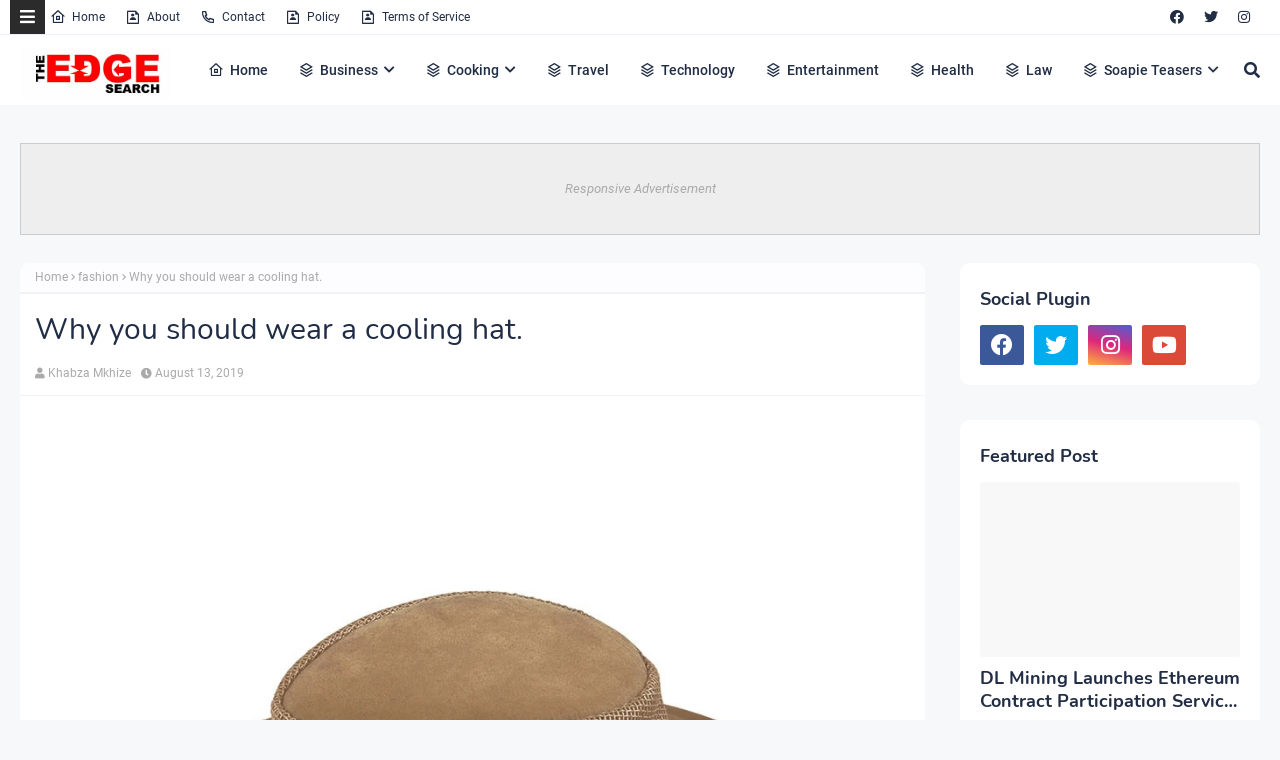

--- FILE ---
content_type: text/html; charset=utf-8
request_url: https://www.google.com/recaptcha/api2/aframe
body_size: 269
content:
<!DOCTYPE HTML><html><head><meta http-equiv="content-type" content="text/html; charset=UTF-8"></head><body><script nonce="05Hh78X-P7HHXlzFvrcXnA">/** Anti-fraud and anti-abuse applications only. See google.com/recaptcha */ try{var clients={'sodar':'https://pagead2.googlesyndication.com/pagead/sodar?'};window.addEventListener("message",function(a){try{if(a.source===window.parent){var b=JSON.parse(a.data);var c=clients[b['id']];if(c){var d=document.createElement('img');d.src=c+b['params']+'&rc='+(localStorage.getItem("rc::a")?sessionStorage.getItem("rc::b"):"");window.document.body.appendChild(d);sessionStorage.setItem("rc::e",parseInt(sessionStorage.getItem("rc::e")||0)+1);localStorage.setItem("rc::h",'1768459118869');}}}catch(b){}});window.parent.postMessage("_grecaptcha_ready", "*");}catch(b){}</script></body></html>

--- FILE ---
content_type: text/javascript; charset=UTF-8
request_url: https://www.theedgesearch.com/feeds/posts/default/-/fashion?alt=json-in-script&max-results=3&callback=jQuery224019374663735210662_1768459116720&_=1768459116721
body_size: 11849
content:
// API callback
jQuery224019374663735210662_1768459116720({"version":"1.0","encoding":"UTF-8","feed":{"xmlns":"http://www.w3.org/2005/Atom","xmlns$openSearch":"http://a9.com/-/spec/opensearchrss/1.0/","xmlns$blogger":"http://schemas.google.com/blogger/2008","xmlns$georss":"http://www.georss.org/georss","xmlns$gd":"http://schemas.google.com/g/2005","xmlns$thr":"http://purl.org/syndication/thread/1.0","id":{"$t":"tag:blogger.com,1999:blog-8482292261449926958"},"updated":{"$t":"2026-01-15T05:08:51.520+02:00"},"category":[{"term":"Business"},{"term":"Technology"},{"term":"Health"},{"term":"Finance"},{"term":"Property"},{"term":"Travel"},{"term":"Law"},{"term":"Relationships"},{"term":"Education"},{"term":"Lifestyle"},{"term":"Services"},{"term":"Black Friday"},{"term":"fashion"},{"term":"Automotive"},{"term":"Career"},{"term":"Health \u0026 Beauty"},{"term":"Marketing"},{"term":"Health and Fitness"},{"term":"Home Decor"},{"term":"Food"},{"term":"Life hack"},{"term":"SEO"},{"term":"Health \u0026 Personal Care"},{"term":"House Improvements"},{"term":"Industrial"},{"term":"Social Media"},{"term":"Sport"},{"term":"Insurance"},{"term":"How to"},{"term":"Pets and Animals"},{"term":"cryptocurrency"},{"term":"Real Estate"},{"term":"Software"},{"term":"Bitcoin"},{"term":"blogging"},{"term":"Entertainment"},{"term":"Events"},{"term":"Gift"},{"term":"Air Conditioners"},{"term":"Cleaning"},{"term":"Dentist"},{"term":"Shopping"},{"term":"Apps"},{"term":"Edge TV"},{"term":"Home Products"},{"term":"Security"},{"term":"Jewellery"},{"term":"Online Business"},{"term":"Soapie Teasers"},{"term":"kids"},{"term":"Fitness"},{"term":"Web Development"},{"term":"Gaming"},{"term":"Construction"},{"term":"Cars"},{"term":"Money"},{"term":"Women Fashion"},{"term":"Music"},{"term":"Web Design"},{"term":"Family"},{"term":"Home improvement"},{"term":"Home"},{"term":"Natural environment"},{"term":"Energy"},{"term":"Wedding"},{"term":"Women"},{"term":"Sports \u0026 Outdoors"},{"term":"Valentine Day specials"},{"term":"Beauty"},{"term":"Games"},{"term":"Video"},{"term":"Furniture"},{"term":"Edge Finance"},{"term":"Beverages"},{"term":"Products"},{"term":"Skincare"},{"term":"Men Fashion"},{"term":"Roofing"},{"term":"Art"},{"term":"Cyber Monday"},{"term":"Bedding"},{"term":"Office"},{"term":"Relationship"},{"term":"Tools \u0026 Hardware"},{"term":"Paris massacre"},{"term":"Racism"},{"term":"Cooking"},{"term":"Mzansi Magic"},{"term":"Global"},{"term":"Information Technology"},{"term":"Kitchen \u0026 Housewares"},{"term":"Programming"},{"term":"Reviews"},{"term":"Mobile Phones"},{"term":"ECommerce"},{"term":"Car"},{"term":"Garden"},{"term":"Coffee"},{"term":"Instagram"},{"term":"Small business"},{"term":"Visa Information"},{"term":"Advertisement"},{"term":"Investment"},{"term":"Landscape"},{"term":"Interior Design"},{"term":"Electronic shops"},{"term":"Hosting Review"},{"term":"Kitchen remodeling"},{"term":"Plants"},{"term":"Sunday TV"},{"term":"Tech"},{"term":"Telecommunication"},{"term":"How To Write"},{"term":"Logistics"},{"term":"leap day"},{"term":"BREAKING NEWS"},{"term":"Home Renovations"},{"term":"Movies and Films"},{"term":"South Africa"},{"term":"WhatsApp"},{"term":"Woman"},{"term":"Zee World"},{"term":"iPhone"},{"term":"15 Pictures why"},{"term":"Banking"},{"term":"Christmas"},{"term":"Furniture Shops"},{"term":"Health and wellness"},{"term":"Rapulana Seiphemo"},{"term":"Shoprite"},{"term":"USA"},{"term":"YouTube"},{"term":"oral health"},{"term":"Fishing"},{"term":"Pest Control"},{"term":"yoga pants"},{"term":"10 tech skills for big salary"},{"term":"Clothing \u0026 Accessories"},{"term":"Health Care"},{"term":"Movies \/ Films"},{"term":"Outdoor"},{"term":"Infographic"},{"term":"Pick n Pay"},{"term":"Plumbing"},{"term":"Rental"},{"term":"Sales"},{"term":"Science"},{"term":"App Review"},{"term":"Checkers"},{"term":"Decorations"},{"term":"Edge Fixit"},{"term":"Health and safety"},{"term":"India"},{"term":"Painting"},{"term":"Sports"},{"term":"eExtra"},{"term":"parental guidance"},{"term":"Apple"},{"term":"Books and writing"},{"term":"Edge"},{"term":"Facebook"},{"term":"Liquor stores"},{"term":"Microsoft"},{"term":"Star Life"},{"term":"Telecoms"},{"term":"Valentines Day"},{"term":"Zimbabwe"},{"term":"etv"},{"term":"kitchen gadgets"},{"term":"Android"},{"term":"Best Plumbers"},{"term":"Books"},{"term":"College students"},{"term":"DIY"},{"term":"Databases"},{"term":"December Specials"},{"term":"Farmer"},{"term":"Loan"},{"term":"Makro"},{"term":"Mother's Day"},{"term":"News"},{"term":"Pool Cleaning Tools"},{"term":"Signs of Apartheid in SA"},{"term":"UK"},{"term":"WhatsApp Dr"},{"term":"WordPress"},{"term":"Ad Network"},{"term":"Animation"},{"term":"CBD"},{"term":"DStv"},{"term":"Edge How to Apply"},{"term":"Entrepreneurship"},{"term":"Machine Automation"},{"term":"Mall of Africa"},{"term":"Marriage"},{"term":"Mobile"},{"term":"Office equipment"},{"term":"SASSA"},{"term":"Shoes"},{"term":"Artificial Intelligence"},{"term":"Big Red Friday"},{"term":"FNB"},{"term":"Fashion Design"},{"term":"Food Processor"},{"term":"Grocery stores"},{"term":"Hunting"},{"term":"Internet of things"},{"term":"Lottery"},{"term":"Toys"},{"term":"Twitter is down"},{"term":"kykNET"},{"term":"kykNET \u0026 Kie"},{"term":"medical"},{"term":"Bike"},{"term":"Coronavirus"},{"term":"Dubai"},{"term":"Forex"},{"term":"Garage"},{"term":"Health Insurance"},{"term":"Lawyer"},{"term":"Lotto"},{"term":"Love"},{"term":"Makeup"},{"term":"Modern Jewelry"},{"term":"Mzansi Wethu"},{"term":"New Year"},{"term":"SABC1"},{"term":"Taylor Swift"},{"term":"mobile app development"},{"term":"Agriculture"},{"term":"Amazon"},{"term":"Appliance Maintenance"},{"term":"Automate"},{"term":"Boxer"},{"term":"Budget"},{"term":"Camping"},{"term":"Celebrity"},{"term":"Covid-19"},{"term":"DIY craft"},{"term":"Diwali"},{"term":"Drones"},{"term":"EBONY POWER 100"},{"term":"EU referendum"},{"term":"Entrepreneurs"},{"term":"Fathers Day"},{"term":"Hosting"},{"term":"Igazi"},{"term":"Information"},{"term":"Isikizi"},{"term":"Kitchen remodeling ideas"},{"term":"Malawi"},{"term":"Packaging"},{"term":"Pharrell Williams"},{"term":"Samsung"},{"term":"Weather"},{"term":"eHealth"},{"term":"vehicle"},{"term":"3D Printer"},{"term":"Algeria"},{"term":"Ashanti"},{"term":"Australia"},{"term":"Bags"},{"term":"Big Brother UK"},{"term":"Bluehost"},{"term":"Cameroon"},{"term":"Car Parts"},{"term":"Celebrity Birthday"},{"term":"China"},{"term":"Crime"},{"term":"Ethiopia"},{"term":"Fencing"},{"term":"Halloween"},{"term":"Legal Help Center"},{"term":"Local is lekker"},{"term":"MTN"},{"term":"Machine Learning"},{"term":"Matrics"},{"term":"Mi Casa"},{"term":"Miscellaneous"},{"term":"Miss Universe"},{"term":"Mobile Apps"},{"term":"Mrs Right Guy"},{"term":"Muvhango"},{"term":"Mzansi's Sexiest"},{"term":"Nedbank"},{"term":"Office Furniture"},{"term":"Open Up The Industry"},{"term":"P. Diddy"},{"term":"PC"},{"term":"Panama Papers"},{"term":"Perfumes"},{"term":"Recruitment"},{"term":"Renovations"},{"term":"Robotics"},{"term":"Search Engine"},{"term":"Self Storage"},{"term":"SiteGround"},{"term":"Telemundo"},{"term":"Telkom"},{"term":"Thanksgiving"},{"term":"The River"},{"term":"Vodacom"},{"term":"Window"},{"term":"Wom"},{"term":"online medical store"},{"term":"uThando NeSthembu"},{"term":"Absa"},{"term":"Absolute Deception"},{"term":"Admiral C4C"},{"term":"Adrienne Bailon"},{"term":"Airdrie dentists"},{"term":"Allo"},{"term":"America Got Talent"},{"term":"Angola"},{"term":"Attorneys In Wasilla Ak"},{"term":"Awareness"},{"term":"Baitcasting Reel"},{"term":"Benin"},{"term":"Best Furniture Stores In Newark De"},{"term":"Birdman"},{"term":"Botswana"},{"term":"Bouvet Island"},{"term":"Brazil"},{"term":"Brussels attacks"},{"term":"Burkina Faso"},{"term":"Burundi"},{"term":"Buy Office Furniture in Singapore"},{"term":"Cape Verde"},{"term":"Capitec Bank"},{"term":"Cell C"},{"term":"Central African Republic"},{"term":"Chad"},{"term":"Chairs"},{"term":"Co-Living"},{"term":"Comoros"},{"term":"Congo Democratic Republic of the (Zaire)"},{"term":"Decision Algorithms"},{"term":"Digg"},{"term":"Djibouti"},{"term":"Doubt"},{"term":"Dreamhost"},{"term":"EXECUTIVE JOBS IN SOUTH AFRICA"},{"term":"Easter Holiday"},{"term":"Edge Africa"},{"term":"Edge Nigeria"},{"term":"Egypt"},{"term":"Elections"},{"term":"Electric Fence for Dog"},{"term":"England"},{"term":"Equatorial Guinea"},{"term":"Eritrea"},{"term":"Eskom"},{"term":"Essence Festival"},{"term":"Event Processing"},{"term":"Expense Reporting Software"},{"term":"Faith"},{"term":"For Sale"},{"term":"GOVERNMENT JOBS IN SOUTH AFRICA"},{"term":"GRADUATE JOBS IN SOUTH AFRICA"},{"term":"Get Office Reinstatement Work in Singapore"},{"term":"Ghana"},{"term":"Gwyneth Paltrow"},{"term":"Home medical"},{"term":"Hostgator"},{"term":"Hot Water Problems"},{"term":"Hot Water System"},{"term":"Hot Water System Repair"},{"term":"How to Download San Francisco Font"},{"term":"How to Mount a Scope"},{"term":"INTERNSHIPS IN SOUTH AFRICA"},{"term":"Income Reports"},{"term":"Insulated Glass in Home"},{"term":"Interview"},{"term":"Istanbul"},{"term":"Jaco Costa Rica fishing charters"},{"term":"Japanese language classes online"},{"term":"Junior Singo"},{"term":"Kimora Lee Simmons"},{"term":"Kitchen worktops"},{"term":"LinkedIn"},{"term":"List"},{"term":"Lyrics"},{"term":"Maintenance"},{"term":"Mamazala"},{"term":"Mandela Day"},{"term":"Mattress"},{"term":"Medical Equipment"},{"term":"Miss South Africa"},{"term":"MoT"},{"term":"Moja Love"},{"term":"NSFAS"},{"term":"Naymaps Maphalala"},{"term":"Nelson Mandela"},{"term":"Network"},{"term":"New Year's Eve"},{"term":"Nikki Mudarris"},{"term":"Olivia Culpo"},{"term":"Our Perfect Wedding"},{"term":"Paul Mtirara"},{"term":"Pinterest"},{"term":"Pitbull"},{"term":"Princess Diana"},{"term":"Printer"},{"term":"Propeller Ads"},{"term":"Putco Mafani"},{"term":"Rainbow Junction"},{"term":"Rainbow Mall"},{"term":"Reality Show"},{"term":"Reality TV Show"},{"term":"Regarding Shoe"},{"term":"Republic of Congo"},{"term":"Ronda Rousey"},{"term":"Rumor Willis"},{"term":"Russia"},{"term":"Russian plane crash"},{"term":"S3"},{"term":"SABC2"},{"term":"SAPS"},{"term":"Sacred Ties"},{"term":"Saloni"},{"term":"Sammy Sossa"},{"term":"San Francisco Font Download"},{"term":"SatrixNOW"},{"term":"Service desk outsourcing companies"},{"term":"Shares"},{"term":"Shot left"},{"term":"Specials Day"},{"term":"Standard Bank"},{"term":"Stats SA"},{"term":"Sugar daddies"},{"term":"Super Saturday"},{"term":"Supplier"},{"term":"Tanzania"},{"term":"Teairra Mari"},{"term":"Team building"},{"term":"The Promise"},{"term":"The Rock"},{"term":"The Vow"},{"term":"Themes"},{"term":"Timbaland"},{"term":"Top Dance School In Kolkata"},{"term":"Top List Chairs"},{"term":"Top apps"},{"term":"Tricycle"},{"term":"True Love"},{"term":"Turkey"},{"term":"Vesalius health"},{"term":"Vial Videos"},{"term":"Weird News"},{"term":"Work From Home"},{"term":"Working From Home"},{"term":"YOU Spectacular"},{"term":"Year"},{"term":"Zambia"},{"term":"Zando"},{"term":"Zulu Wedding"},{"term":"affordable heating repair in Sacramento CA"},{"term":"atkins diet"},{"term":"best Maldives tuna supplier"},{"term":"bus"},{"term":"buy bed mattress in UAE"},{"term":"centrifugal pump"},{"term":"clean hardwood"},{"term":"cleaning services in Houston Texas"},{"term":"cocktail"},{"term":"commercial electrician Melbourne"},{"term":"couples Massage Package"},{"term":"credit repair specialist"},{"term":"credit restoration services"},{"term":"dentists"},{"term":"ePlesier"},{"term":"eSports"},{"term":"electrical maintenance Melbourne"},{"term":"exercise"},{"term":"fast credit repair services"},{"term":"get outdoor fountain pump"},{"term":"isiBaya"},{"term":"lost keys"},{"term":"manual-school-management-system"},{"term":"medical billing companies"},{"term":"medical billing companies near me"},{"term":"medical nursing agency"},{"term":"medical products online"},{"term":"men"},{"term":"metal recycling sydney"},{"term":"mobile app development company usa"},{"term":"mobile app marketing"},{"term":"muscle"},{"term":"order business cards online"},{"term":"paypal"},{"term":"paytraqer"},{"term":"post workout protein"},{"term":"projector on rent"},{"term":"projector on rent in Noida"},{"term":"protein"},{"term":"quickbooks"},{"term":"recruitment updates"},{"term":"repair credit fast"},{"term":"roller shutters"},{"term":"roller shutters Craigieburn"},{"term":"security doors in Bakersfield CA"},{"term":"supplies online"},{"term":"twitter"},{"term":"western wear for women"}],"title":{"type":"text","$t":"The Edge Search"},"subtitle":{"type":"html","$t":"The Edge Search a space for fresh information News, Events, Entertainment, Lifestyle, Fashion, Beauty, Inspiration , Gossip and Funny"},"link":[{"rel":"http://schemas.google.com/g/2005#feed","type":"application/atom+xml","href":"https:\/\/www.theedgesearch.com\/feeds\/posts\/default"},{"rel":"self","type":"application/atom+xml","href":"https:\/\/www.blogger.com\/feeds\/8482292261449926958\/posts\/default\/-\/fashion?alt=json-in-script\u0026max-results=3"},{"rel":"alternate","type":"text/html","href":"https:\/\/www.theedgesearch.com\/search\/label\/fashion"},{"rel":"hub","href":"http://pubsubhubbub.appspot.com/"},{"rel":"next","type":"application/atom+xml","href":"https:\/\/www.blogger.com\/feeds\/8482292261449926958\/posts\/default\/-\/fashion\/-\/fashion?alt=json-in-script\u0026start-index=4\u0026max-results=3"}],"author":[{"name":{"$t":"Khabza Mkhize"},"uri":{"$t":"http:\/\/www.blogger.com\/profile\/04596167663261565021"},"email":{"$t":"noreply@blogger.com"},"gd$image":{"rel":"http://schemas.google.com/g/2005#thumbnail","width":"16","height":"16","src":"https:\/\/img1.blogblog.com\/img\/b16-rounded.gif"}}],"generator":{"version":"7.00","uri":"http://www.blogger.com","$t":"Blogger"},"openSearch$totalResults":{"$t":"395"},"openSearch$startIndex":{"$t":"1"},"openSearch$itemsPerPage":{"$t":"3"},"entry":[{"id":{"$t":"tag:blogger.com,1999:blog-8482292261449926958.post-3513162381804180474"},"published":{"$t":"2025-10-13T22:38:00.000+02:00"},"updated":{"$t":"2025-10-13T22:38:19.687+02:00"},"category":[{"scheme":"http://www.blogger.com/atom/ns#","term":"fashion"},{"scheme":"http://www.blogger.com/atom/ns#","term":"Women Fashion"}],"title":{"type":"text","$t":"What to Expect from Diaper Bags in 2025"},"content":{"type":"html","$t":"\u003Cdiv class=\"separator\" style=\"clear: both; text-align: center;\"\u003E\n\u003Ca href=\"https:\/\/blogger.googleusercontent.com\/img\/b\/R29vZ2xl\/AVvXsEgUZAWTIMNF4qHzEIHhDL-ZJob3ocyszWT9FaQKclkueAgSr-dP4Ue631komZM4bhXRKXDve-ciXMbc-tiTwo06YjcsL1BqzlLqxRURTWaGYPOdOMPLpyZWdFC8V7Wj1os1oUUFGvV5kCan\/s1600\/image11.webp\" style=\"margin-left: 1em; margin-right: 1em;\"\u003E\u003Cimg alt=\"Diaper Bags\" border=\"0\" data-original-height=\"1500\" data-original-width=\"1500\" height=\"640\" src=\"https:\/\/blogger.googleusercontent.com\/img\/b\/R29vZ2xl\/AVvXsEgUZAWTIMNF4qHzEIHhDL-ZJob3ocyszWT9FaQKclkueAgSr-dP4Ue631komZM4bhXRKXDve-ciXMbc-tiTwo06YjcsL1BqzlLqxRURTWaGYPOdOMPLpyZWdFC8V7Wj1os1oUUFGvV5kCan\/w640-h640\/image11.webp\" title=\"Diaper Bags\" width=\"640\" \/\u003E\u003C\/a\u003E\u003C\/div\u003E\n\u003Cspan style=\"font-size: large;\"\u003E\u003Cbr \/\u003E\u003C\/span\u003E\u003Cspan style=\"font-size: large;\"\u003EThe practical features of \u003Ca data-preview=\"\" href=\"https:\/\/www.google.com\/search?ved=1t:260882\u0026amp;q=diaper+bags\u0026amp;bbid=8482292261449926958\u0026amp;bpid=3513162381804180474\" target=\"_blank\"\u003Ediaper bags\u003C\/a\u003E have become mandatory in recent years. Now is the time to look for something beyond the only definition of a \u003Ca data-preview=\"\" href=\"https:\/\/www.google.com\/search?ved=1t:260882\u0026amp;q=perfect+diaper+bag+backpack\u0026amp;bbid=8482292261449926958\u0026amp;bpid=3513162381804180474\" target=\"_blank\"\u003Eperfect diaper bag backpack\u003C\/a\u003E.\u003C\/span\u003E\u003Cspan style=\"font-size: large;\"\u003E\u003Cbr \/\u003E\u003Cbr \/\u003EHowever, it is essential to first understand what \u003Ca data-preview=\"\" href=\"https:\/\/www.google.com\/search?ved=1t:260882\u0026amp;q=what+makes+a+diaper+bag+authentic\u0026amp;bbid=8482292261449926958\u0026amp;bpid=3513162381804180474\" target=\"_blank\"\u003Eauthentic diaper bags\u003C\/a\u003E look like and the upgrades they have undergone in recent years. As a parent, one just cannot trust any other product, especially considering how possessive they are of their children. Especially the diaper bag, which serves so many purposes in your everyday life. Isn't it? \u003Cbr \/\u003E\u003Cbr \/\u003ESo, here is an article for all those who look forward to buying baby diaper bags. These are the features one can expect in diaper bags in 2025. \u003C\/span\u003E\u003Cbr \/\u003E\n\u003Cspan style=\"font-size: large;\"\u003E\u003Cbr \/\u003E\u003C\/span\u003E\n\u003Ch2\u003E\n\u003Cspan style=\"font-size: large;\"\u003EFeatures to Expect\u003C\/span\u003E\u003C\/h2\u003E\n\u003Cspan style=\"font-size: large;\"\u003EFirst, let us remind you that some features won’t change, as there is no replacement for a \u003Ca data-preview=\"\" href=\"https:\/\/www.google.com\/search?ved=1t:260882\u0026amp;q=large+diaper+bags\u0026amp;bbid=8482292261449926958\u0026amp;bpid=3513162381804180474\" target=\"_blank\"\u003Elarge, accommodating diaper bag\u003C\/a\u003E. And the baby definitely demands a lot in the initial stages. Here, we only mention those features that could be changed in your large diaper bags. \u003C\/span\u003E\u003Cbr \/\u003E\n\u003Cul\u003E\u003Cspan style=\"font-size: large;\"\u003E\n\u003Cli\u003E\u003Cspan style=\"font-size: large;\"\u003EOne thing is for sure: the convenience of handling diaper bags is always changing. In 2025, the update of this feature will be the same. Convenience includes storing items that are at hand whenever needed. Another convenience feature is carrying the diaper bag for long hours while travelling.\u003C\/span\u003E\u003C\/li\u003E\n\u003Cli\u003E\u003Cspan style=\"font-size: large;\"\u003EThen comes the practicality of a diaper bag. Practicality is the degree of purpose fulfillment of a particular product. For example, a diaper bag is meant to store baby products. A convenient diaper bag provides enough space and extra room for the parents to be convenient on the go.\u003C\/span\u003E\u003C\/li\u003E\n\u003Cli\u003E\u003Cspan style=\"font-size: large;\"\u003EThen comes the fabric. Initially, the durability and weight of the fabric appeared to be inversely proportional. However, that perception has changed, and lightweight fabric can also be durable enough to last throughout childhood.\u003C\/span\u003E\u003C\/li\u003E\n\u003Cli\u003E\u003Cspan style=\"font-size: large;\"\u003E2025 will be the year for fashion fanatics. As a parent, one cannot compromise on appearance, even if they have a child. Therefore, \u003Ca data-preview=\"\" href=\"https:\/\/www.google.com\/search?ved=1t:260882\u0026amp;q=unisex+diaper+bags\u0026amp;bbid=8482292261449926958\u0026amp;bpid=3513162381804180474\" target=\"_blank\"\u003Eunisex diaper bags\u003C\/a\u003E are expected to be in huge demand. These can be worn by the mother and the father with equal style quotient. So, for all those parents expecting a child, there's no need to compromise on the masculinity or femininity of anyone.\u003C\/span\u003E\u003C\/li\u003E\n\u003Cli\u003E\u003Cspan style=\"font-size: large;\"\u003EAs convenience requirements rise, \u003Ca data-preview=\"\" href=\"https:\/\/www.google.com\/search?ved=1t:260882\u0026amp;q=convertible+diaper+bags+images\u0026amp;bbid=8482292261449926958\u0026amp;bpid=3513162381804180474\" target=\"_blank\"\u003Econvertible diaper bags\u003C\/a\u003E will be better made. You can expect a convertible diaper bag, as it adapts to the way you wear it. For example, changing the straps to wear it on the back, one shoulder, or in the front is up to you. This will become even more convenient shortly.\u003C\/span\u003E\u003C\/li\u003E\n\u003Cli\u003E\u003Cspan style=\"font-size: large;\"\u003ESome features, such as \u003Ca data-preview=\"\" href=\"https:\/\/www.google.com\/search?ved=1t:260882\u0026amp;q=easily+washable+diaper+bag+fabric\u0026amp;bbid=8482292261449926958\u0026amp;bpid=3513162381804180474\" target=\"_blank\"\u003Eeasily washable high-quality fabric\u003C\/a\u003E, ample room, and categorically distinguishing items, will remain as-is. However, some brands can also upgrade these mandatory features to differentiate themselves from the competition.\u003C\/span\u003E\u003C\/li\u003E\n\u003C\/span\u003E\u003C\/ul\u003E\n\u003Cspan style=\"font-size: large;\"\u003E\nRemember, don't settle for an old-age product. The phrase “old is gold” might work well for many, but it doesn't apply here. For all those parents expecting a child or who already have one, shop smartly and get the best diaper bag at the most reasonable prices. Don't forget to include all the necessary baby products in the diaper bag to make it fully functional. \u003C\/span\u003E"},"link":[{"rel":"edit","type":"application/atom+xml","href":"https:\/\/www.blogger.com\/feeds\/8482292261449926958\/posts\/default\/3513162381804180474"},{"rel":"self","type":"application/atom+xml","href":"https:\/\/www.blogger.com\/feeds\/8482292261449926958\/posts\/default\/3513162381804180474"},{"rel":"alternate","type":"text/html","href":"https:\/\/www.theedgesearch.com\/2019\/11\/what-to-expect-from-diaper-bags.html","title":"What to Expect from Diaper Bags in 2025"}],"author":[{"name":{"$t":"Khabza Mkhize"},"uri":{"$t":"http:\/\/www.blogger.com\/profile\/04596167663261565021"},"email":{"$t":"noreply@blogger.com"},"gd$image":{"rel":"http://schemas.google.com/g/2005#thumbnail","width":"16","height":"16","src":"https:\/\/img1.blogblog.com\/img\/b16-rounded.gif"}}],"media$thumbnail":{"xmlns$media":"http://search.yahoo.com/mrss/","url":"https:\/\/blogger.googleusercontent.com\/img\/b\/R29vZ2xl\/AVvXsEgUZAWTIMNF4qHzEIHhDL-ZJob3ocyszWT9FaQKclkueAgSr-dP4Ue631komZM4bhXRKXDve-ciXMbc-tiTwo06YjcsL1BqzlLqxRURTWaGYPOdOMPLpyZWdFC8V7Wj1os1oUUFGvV5kCan\/s72-w640-h640-c\/image11.webp","height":"72","width":"72"}},{"id":{"$t":"tag:blogger.com,1999:blog-8482292261449926958.post-9041877996115421452"},"published":{"$t":"2025-09-10T20:07:00.003+02:00"},"updated":{"$t":"2025-09-10T20:07:59.703+02:00"},"category":[{"scheme":"http://www.blogger.com/atom/ns#","term":"fashion"}],"title":{"type":"text","$t":"The Evolution of Sneaker Culture and Its Impact on Fashion"},"content":{"type":"html","$t":"\u003Cdiv class=\"separator\" style=\"clear: both; text-align: center;\"\u003E\u003Ca href=\"https:\/\/blogger.googleusercontent.com\/img\/b\/R29vZ2xl\/AVvXsEh2ZcK3FUEcs89ml58r5-4A7p9H3s-OFCJd5hXm7RrCMhOnbU_fIdsFc54I1NhJ8I3OLze6zZ9A0YKfORGkulSDzLhTgrh_CPeTu8pFxcKCO2Y5JbX7pKwEn_QrwvlXqB_T20wrA9S53ZBJ8F4_R9Nhyi-pAiq8hHKJ1_mOOs0unjEV5GY1hzvZrqkgNYU\/s283\/unnamed%20-%202025-09-10T200419.942.png\" imageanchor=\"1\" style=\"margin-left: 1em; margin-right: 1em;\"\u003E\u003Cimg border=\"0\" data-original-height=\"189\" data-original-width=\"283\" height=\"427\" src=\"https:\/\/blogger.googleusercontent.com\/img\/b\/R29vZ2xl\/AVvXsEh2ZcK3FUEcs89ml58r5-4A7p9H3s-OFCJd5hXm7RrCMhOnbU_fIdsFc54I1NhJ8I3OLze6zZ9A0YKfORGkulSDzLhTgrh_CPeTu8pFxcKCO2Y5JbX7pKwEn_QrwvlXqB_T20wrA9S53ZBJ8F4_R9Nhyi-pAiq8hHKJ1_mOOs0unjEV5GY1hzvZrqkgNYU\/w640-h427\/unnamed%20-%202025-09-10T200419.942.png\" width=\"640\" \/\u003E\u003C\/a\u003E\u003C\/div\u003E\u003Cbr \/\u003E\u003Cdiv style=\"text-align: justify;\"\u003EFrom humble beginnings to a dominant force in the fashion world, sneaker culture has made a significant mark on how we express ourselves through style. Many people wear sneakers for comfort, but the influence of sneaker culture goes beyond just footwear. It boosts confidence and changes the way we think about fashion.\u003C\/div\u003E\u003Cdiv style=\"text-align: justify;\"\u003E\u003Cbr \/\u003E\u003C\/div\u003E\u003Cdiv style=\"text-align: justify;\"\u003ELet's take a closer look at this interesting evolution.\u003C\/div\u003E\u003Cdiv style=\"text-align: justify;\"\u003E\u003Cbr \/\u003E\u003C\/div\u003E\u003Cdiv\u003E\u003Ch2 style=\"text-align: justify;\"\u003EThe Birth of Sneaker Culture\u003C\/h2\u003E\u003Cdiv style=\"text-align: justify;\"\u003ESneakers were first created for practical purposes. In the late 1800s, they were used by athletes for sports. The first true sneaker, the Keds brand, was launched in 1917.\u003C\/div\u003E\u003Cdiv style=\"text-align: justify;\"\u003E\u003Cbr \/\u003E\u003C\/div\u003E\u003Cdiv style=\"text-align: justify;\"\u003EThis paved the way for more brands to enter the market, such as Adidas and Nike. By the 1980s, sneakers became a classic. They were not just athletic shoes; they became a part of daily life.\u003C\/div\u003E\u003Cdiv style=\"text-align: justify;\"\u003E\u003Cbr \/\u003E\u003C\/div\u003E\u003Cdiv style=\"text-align: justify;\"\u003EHip-hop culture played a vital role in promoting sneaker culture. Artists like Run-D.M.C. wore Adidas sneakers in their music videos, showcasing them as a fashion statement. This connection between sneakers and music made them popular among young people, who wanted to mimic their favorite artists.\u003C\/div\u003E\u003Cdiv style=\"text-align: justify;\"\u003E\u003Cbr \/\u003E\u003C\/div\u003E\u003C\/div\u003E\u003Cdiv\u003E\u003Ch2 style=\"text-align: justify;\"\u003EThe Rise of Designer Sneakers\u003C\/h2\u003E\u003Cdiv style=\"text-align: justify;\"\u003EAs sneaker culture grew, top fashion designers began to take notice. Brands like Balenciaga and Gucci started collaborating with sneaker manufacturers. This led to the creation of high-fashion sneakers that were more stylish than ever.\u003C\/div\u003E\u003Cdiv style=\"text-align: justify;\"\u003E\u003Cbr \/\u003E\u003C\/div\u003E\u003Cdiv style=\"text-align: justify;\"\u003ESneakerheads, or fans of sneaker culture, began to see value in exclusive designs and limited editions. The rarer a sneaker was, the more it was sought after.\u003C\/div\u003E\u003Cdiv style=\"text-align: justify;\"\u003E\u003Cbr \/\u003E\u003C\/div\u003E\u003Cdiv style=\"text-align: justify;\"\u003EDesigner collaborations quickly became a significant trend. A notable example is the partnership between Nike and famous rapper Travis Scott.\u003C\/div\u003E\u003Cdiv style=\"text-align: justify;\"\u003E\u003Cbr \/\u003E\u003C\/div\u003E\u003Cdiv style=\"text-align: justify;\"\u003EHis unique designs are often sold out in minutes! This shows just how much sneaker culture has evolved. It's no longer merely about function but about making a fashion statement.\u003C\/div\u003E\u003Cdiv style=\"text-align: justify;\"\u003E\u003Cbr \/\u003E\u003C\/div\u003E\u003Cdiv style=\"text-align: justify;\"\u003EFor those looking to capture a piece of this legacy, consider investing in popular styles like \u003Ca href=\"https:\/\/novelship.com\/sneakers\/jordan\/jordan-4\"\u003EJordan 4 sneakers\u003C\/a\u003E. They are a symbol of how far sneaker culture has come while offering a way to boost confidence in your everyday style.\u003C\/div\u003E\u003Cdiv style=\"text-align: justify;\"\u003E\u003Cbr \/\u003E\u003C\/div\u003E\u003C\/div\u003E\u003Cdiv\u003E\u003Ch2 style=\"text-align: justify;\"\u003EThe Impact on Fashion\u003C\/h2\u003E\u003Cdiv style=\"text-align: justify;\"\u003ESneaker culture has affected not just footwear but entire fashion trends. Streetwear, which combines casual clothing with sneakers, has gained immense popularity. Brands like Supreme and Off-White have popularized the casual look, making it acceptable to wear sneakers with almost anything.\u003C\/div\u003E\u003Cdiv style=\"text-align: justify;\"\u003E\u003Cbr \/\u003E\u003C\/div\u003E\u003Cdiv style=\"text-align: justify;\"\u003EEven formal attire has embraced sneakers. Many celebrities wear stylish sneakers with suits to red carpet events. This relaxed approach to fashion has changed how people perceive style.\u003C\/div\u003E\u003Cdiv style=\"text-align: justify;\"\u003E\u003Cbr \/\u003E\u003C\/div\u003E\u003Cdiv style=\"text-align: justify;\"\u003ENow, comfort and flair can go hand in hand. This shift has allowed people to express themselves more freely, leading to a \u003Ca href=\"https:\/\/www.verywellmind.com\/how-to-boost-your-self-confidence-4163098\"\u003Eboost in confidence\u003C\/a\u003E.\u003C\/div\u003E\u003Cdiv style=\"text-align: justify;\"\u003E\u003Cbr \/\u003E\u003C\/div\u003E\u003C\/div\u003E\u003Cdiv\u003E\u003Ch2 style=\"text-align: justify;\"\u003ECommunity and Connection\u003C\/h2\u003E\u003Cdiv style=\"text-align: justify;\"\u003EAnother essential aspect of sneaker culture is the community it creates. Sneaker enthusiasts often participate in online forums and groups. They share information about new releases and exchange tips on how to style sneakers.\u003C\/div\u003E\u003Cdiv style=\"text-align: justify;\"\u003E\u003Cbr \/\u003E\u003C\/div\u003E\u003Cdiv style=\"text-align: justify;\"\u003EThere are also sneaker conventions where fans can buy, sell, and trade sneakers. These gatherings show how sneaker culture builds friendships and connections among people.\u003C\/div\u003E\u003Cdiv style=\"text-align: justify;\"\u003E\u003Cbr \/\u003E\u003C\/div\u003E\u003Cdiv style=\"text-align: justify;\"\u003ESocial media has amplified this sense of community. Platforms like Instagram and TikTok are filled with sneaker-related content. Influencers share their latest finds and outfit ideas, inspiring others to explore sneaker culture. This digital space plays a massive role in keeping sneaker culture alive and influential.\u003C\/div\u003E\u003Cdiv style=\"text-align: justify;\"\u003E\u003Cbr \/\u003E\u003C\/div\u003E\u003C\/div\u003E\u003Cdiv\u003E\u003Ch2 style=\"text-align: justify;\"\u003EThe Lasting Legacy of Sneaker Culture\u003C\/h2\u003E\u003Cdiv style=\"text-align: justify;\"\u003EToday, sneaker culture is not just about shoes; it's a lifestyle. It impacts fashion, boosts confidence, and encourages community. The evolution of sneaker culture reflects changes in society and the way we express individuality. By embracing sneakers, people feel empowered to show their unique styles.\u003C\/div\u003E\u003Cdiv style=\"text-align: justify;\"\u003E\u003Cbr \/\u003E\u003C\/div\u003E\u003Cdiv style=\"text-align: justify;\"\u003EVisit our website and read more.\u003C\/div\u003E\u003C\/div\u003E"},"link":[{"rel":"edit","type":"application/atom+xml","href":"https:\/\/www.blogger.com\/feeds\/8482292261449926958\/posts\/default\/9041877996115421452"},{"rel":"self","type":"application/atom+xml","href":"https:\/\/www.blogger.com\/feeds\/8482292261449926958\/posts\/default\/9041877996115421452"},{"rel":"alternate","type":"text/html","href":"https:\/\/www.theedgesearch.com\/2025\/09\/the-evolution-of-sneaker-culture-and-its-impact-on-fashion.html","title":"The Evolution of Sneaker Culture and Its Impact on Fashion"}],"author":[{"name":{"$t":"Zizo Gala-Mkhize"},"uri":{"$t":"http:\/\/www.blogger.com\/profile\/01746332274553822295"},"email":{"$t":"noreply@blogger.com"},"gd$image":{"rel":"http://schemas.google.com/g/2005#thumbnail","width":"16","height":"16","src":"https:\/\/img1.blogblog.com\/img\/b16-rounded.gif"}}],"media$thumbnail":{"xmlns$media":"http://search.yahoo.com/mrss/","url":"https:\/\/blogger.googleusercontent.com\/img\/b\/R29vZ2xl\/AVvXsEh2ZcK3FUEcs89ml58r5-4A7p9H3s-OFCJd5hXm7RrCMhOnbU_fIdsFc54I1NhJ8I3OLze6zZ9A0YKfORGkulSDzLhTgrh_CPeTu8pFxcKCO2Y5JbX7pKwEn_QrwvlXqB_T20wrA9S53ZBJ8F4_R9Nhyi-pAiq8hHKJ1_mOOs0unjEV5GY1hzvZrqkgNYU\/s72-w640-h427-c\/unnamed%20-%202025-09-10T200419.942.png","height":"72","width":"72"}},{"id":{"$t":"tag:blogger.com,1999:blog-8482292261449926958.post-8385878569366649742"},"published":{"$t":"2025-08-12T08:51:00.000+02:00"},"updated":{"$t":"2025-08-12T08:51:11.004+02:00"},"category":[{"scheme":"http://www.blogger.com/atom/ns#","term":"fashion"}],"title":{"type":"text","$t":"WigFever: Where to Buy the Best Half Wigs \u0026 Wear and Go Wigs Online?"},"content":{"type":"html","$t":"\u003Cdiv class=\"separator\" style=\"clear: both; text-align: center;\"\u003E\u003Ca href=\"https:\/\/blogger.googleusercontent.com\/img\/b\/R29vZ2xl\/AVvXsEgZD8CJXeWFs0LOS3qTsng46u0KZkQyGBjmCOkfTG10ZywVLFU4Wpl7ovVbSxYfnWwmJ2lc2uNfS3nHWzrfMjQR_0I80x9NAh9_WbiiQHSH56X5VXiqR21o4szUFbjN4xg1A9BFdkg1rs998ooUKO8nxpAVHlr5P7P7MWfVtisesmwg7lKt1_ZsnGNREa8\/s1280\/unnamed%20(83).jpg\" imageanchor=\"1\" style=\"margin-left: 1em; margin-right: 1em;\"\u003E\u003Cimg border=\"0\" data-original-height=\"658\" data-original-width=\"1280\" height=\"330\" src=\"https:\/\/blogger.googleusercontent.com\/img\/b\/R29vZ2xl\/AVvXsEgZD8CJXeWFs0LOS3qTsng46u0KZkQyGBjmCOkfTG10ZywVLFU4Wpl7ovVbSxYfnWwmJ2lc2uNfS3nHWzrfMjQR_0I80x9NAh9_WbiiQHSH56X5VXiqR21o4szUFbjN4xg1A9BFdkg1rs998ooUKO8nxpAVHlr5P7P7MWfVtisesmwg7lKt1_ZsnGNREa8\/w640-h330\/unnamed%20(83).jpg\" width=\"640\" \/\u003E\u003C\/a\u003E\u003C\/div\u003E\u003Cdiv style=\"text-align: justify;\"\u003E\u003Cbr \/\u003E\u003C\/div\u003E\u003Cdiv style=\"text-align: justify;\"\u003EIn today’s fast-paced world, effortless beauty is the goal—and that’s exactly what makes half wigs and wear-and-go wigs so popular. These wig styles offer natural looks, easy application, and protective styling all in one. But as wig trends evolve, so does the demand for quality, texture-matching, and beginner-friendly options. That’s where WigFever comes in.\u003C\/div\u003E\u003Cdiv style=\"text-align: justify;\"\u003E\u003Cbr \/\u003E\u003C\/div\u003E\u003Cdiv style=\"text-align: justify;\"\u003EIf you’ve been asking yourself, “Where can I find stylish, affordable, and realistic wigs online?”, look no further. WigFever is quickly becoming the go-to destination for women seeking the best half wigs and wear-and-go wigs designed with real beauty and real life in mind.\u003C\/div\u003E\u003Cdiv style=\"text-align: justify;\"\u003E\u003Cbr \/\u003E\u003C\/div\u003E\u003Cdiv style=\"text-align: justify;\"\u003ELet’s explore why WigFever stands out and how you can find the perfect wig for your style, hair texture, and daily routine.\u003C\/div\u003E\u003Cdiv style=\"text-align: justify;\"\u003E\u003Cbr \/\u003E\u003C\/div\u003E\u003Cdiv\u003E\u003Cdiv style=\"text-align: justify;\"\u003EWhy WigFever?\u003C\/div\u003E\u003Cdiv style=\"text-align: justify;\"\u003EThere are hundreds of wig vendors online, but few truly understand the needs of modern wig wearers—especially those with textured or natural hair. WigFever has carved out a name for itself by offering:\u003C\/div\u003E\u003Cul style=\"text-align: left;\"\u003E\u003Cli style=\"text-align: justify;\"\u003ETexture-inclusive designs for Black women and naturalistas\u003C\/li\u003E\u003Cli style=\"text-align: justify;\"\u003EQuick and easy application — no glue, no lace cutting, no stress\u003C\/li\u003E\u003Cli style=\"text-align: justify;\"\u003EAffordable pricing without compromising quality\u003C\/li\u003E\u003Cli style=\"text-align: justify;\"\u003EStylish, modern looks that suit everyday life or special occasions\u003C\/li\u003E\u003C\/ul\u003E\u003Cdiv style=\"text-align: justify;\"\u003E\u003Cbr \/\u003E\u003C\/div\u003E\u003Cdiv style=\"text-align: justify;\"\u003EWigFever focuses on the two most in-demand wig styles right now: Half Wigs and Wear and Go Wigs. Let’s break down what each one offers and why they’re worth buying from WigFever.\u003C\/div\u003E\u003Cdiv style=\"text-align: justify;\"\u003E\u003Cbr \/\u003E\u003C\/div\u003E\u003C\/div\u003E\u003Cdiv\u003E\u003Ch2 style=\"text-align: justify;\"\u003EWigFever \u003Ca href=\"https:\/\/www.wigfever.com\/wear-and-go-wigs\/3-in-1-half-wig.html\"\u003Ehalf wig\u003C\/a\u003E: Realistic Volume in Minutes\u003C\/h2\u003E\u003Cdiv style=\"text-align: justify;\"\u003EHalf wigs are designed to blend with your natural hairline, giving you the appearance of fuller, longer hair without wearing a full wig. WigFever’s half wigs are crafted to mimic natural textures—so whether your curls are coily, kinky, or blown out, there’s a match for you.\u003C\/div\u003E\u003Cdiv style=\"text-align: justify;\"\u003EPopular Half Wig Styles from WigFever:\u003C\/div\u003E\u003Cul style=\"text-align: left;\"\u003E\u003Cli style=\"text-align: justify;\"\u003EKinky Curly Half Wig – Perfect for type 4 textures, this unit mimics stretched natural hair.\u003C\/li\u003E\u003Cli style=\"text-align: justify;\"\u003EWater Wave Half Wig – Ideal for soft curls and defined waves with minimal effort.\u003C\/li\u003E\u003Cli style=\"text-align: justify;\"\u003EKinky Straight Half Wig – Sleek and straight with texture that mimics relaxed hair.\u003C\/li\u003E\u003C\/ul\u003E\u003Cdiv style=\"text-align: justify;\"\u003E\u003Cbr \/\u003E\u003C\/div\u003E\u003Ch2 style=\"text-align: justify;\"\u003EWhy Choose WigFever’s Half Wigs?\u003C\/h2\u003E\u003Cul style=\"text-align: left;\"\u003E\u003Cli style=\"text-align: justify;\"\u003EBeginner-friendly: Easy to install with front and back combs\u003C\/li\u003E\u003Cli style=\"text-align: justify;\"\u003ENatural blend: Designed for leave-out, making it look like your real hair\u003C\/li\u003E\u003Cli style=\"text-align: justify;\"\u003ELightweight comfort: Breathable caps that don’t weigh down your scalp\u003C\/li\u003E\u003Cli style=\"text-align: justify;\"\u003EVersatility: Style them in ponytails, half-up looks, or with a cute headband\u003C\/li\u003E\u003C\/ul\u003E\u003Cdiv style=\"text-align: justify;\"\u003E\u003Cbr \/\u003E\u003C\/div\u003E\u003Ch2 style=\"text-align: justify;\"\u003EWigFever \u003Ca href=\"https:\/\/www.wigfever.com\/wear-and-go-wigs.html\"\u003Ewear and go wigs\u003C\/a\u003E: Instant Glam with No Hassle\u003C\/h2\u003E\u003Cdiv style=\"text-align: justify;\"\u003ETired of lace, glue, and long installs? Wear and Go Wigs are the solution. These wigs come pre-plucked, pre-cut, and ready to wear straight out of the box. No customisation needed—just put it on and go. WigFever has embraced this trend by creating realistic, wear-and-go styles that suit every lifestyle.\u003C\/div\u003E\u003Cdiv style=\"text-align: justify;\"\u003E\u003Cbr \/\u003E\u003C\/div\u003E\u003C\/div\u003E\u003Cdiv\u003E\u003Ch3 style=\"text-align: justify;\"\u003EBest-Selling Wear and Go Wigs from WigFever:\u003C\/h3\u003E\u003Cul style=\"text-align: left;\"\u003E\u003Cli style=\"text-align: justify;\"\u003EBob Cut Wear and Go Wig – Sleek and professional, perfect for daily wear\u003C\/li\u003E\u003Cli style=\"text-align: justify;\"\u003ECurly Wear and Go Wig with Bangs – Adds volume and character, no leave-out required\u003C\/li\u003E\u003Cli style=\"text-align: justify;\"\u003ENatural Afro-Texture Wear and Go Wig – Big, bold, and beautiful for textured hair lovers\u003C\/li\u003E\u003C\/ul\u003E\u003Cdiv style=\"text-align: justify;\"\u003E\u003Cbr \/\u003E\u003C\/div\u003E\u003Ch3 style=\"text-align: justify;\"\u003EWhy WigFever’s Wear and Go Wigs Are Different\u003C\/h3\u003E\u003Cul style=\"text-align: left;\"\u003E\u003Cli style=\"text-align: justify;\"\u003EZero skill required – Perfect for beginners\u003C\/li\u003E\u003Cli style=\"text-align: justify;\"\u003ETime-saving – Install in under 60 seconds\u003C\/li\u003E\u003Cli style=\"text-align: justify;\"\u003ENo glue, no lace – Gentle on edges and scalp\u003C\/li\u003E\u003Cli style=\"text-align: justify;\"\u003ENatural density and hairline – Looks like it grew from your head\u003C\/li\u003E\u003C\/ul\u003E\u003Cdiv style=\"text-align: justify;\"\u003E\u003Cbr \/\u003E\u003C\/div\u003E\u003Cdiv style=\"text-align: justify;\"\u003EWhether you're a busy mom, a college student, or just someone who values low-maintenance glam, these wigs are made to match your pace without sacrificing style.\u003C\/div\u003E\u003Cdiv style=\"text-align: justify;\"\u003E\u003Cbr \/\u003E\u003C\/div\u003E\u003C\/div\u003E\u003Cdiv\u003E\u003Ch2 style=\"text-align: justify;\"\u003EWhere to Buy WigFever Wigs Online\u003C\/h2\u003E\u003Cdiv style=\"text-align: justify;\"\u003EShopping online for wigs can be overwhelming, but WigFever makes it easy. Their official site is designed for smooth browsing, secure checkout, and reliable shipping. You can shop by category, texture, length, or style—plus, they often have sales, bundles, and first-time buyer discounts. WigFever Official Website – The best place to find their full selection, which provides detailed product descriptions, hair tutorials, and customer reviews to help you choose the right wig. Whether you’re looking for something work-ready or vacation-worthy, the options are curated with real women in mind.\u003C\/div\u003E\u003Cdiv style=\"text-align: justify;\"\u003E\u003Cbr \/\u003E\u003C\/div\u003E\u003C\/div\u003E\u003Cdiv\u003E\u003Ch2 style=\"text-align: justify;\"\u003ETips for Choosing the Right Wig\u003C\/h2\u003E\u003Cdiv style=\"text-align: justify;\"\u003ENot sure where to start? Here are a few tips to help you pick the perfect half wig or wear and go wig from WigFever:\u003C\/div\u003E\u003Cul style=\"text-align: left;\"\u003E\u003Cli style=\"text-align: justify;\"\u003EMatch your texture: Choose wigs that complement your natural hair (especially for half wigs).\u003C\/li\u003E\u003Cli style=\"text-align: justify;\"\u003EConsider your lifestyle: Need a fast style? Go for wear and go. Want more styling freedom? Try a half wig.\u003C\/li\u003E\u003Cli style=\"text-align: justify;\"\u003ECheck the cap size: Most WigFever wigs are average size with adjustable straps, but always double-check.\u003C\/li\u003E\u003Cli style=\"text-align: justify;\"\u003EThink ahead: Buy a few different styles—like one everyday wig and one glam wig—so you’re ready for any occasion.\u003C\/li\u003E\u003C\/ul\u003E\u003Cdiv style=\"text-align: justify;\"\u003E\u003Cbr \/\u003E\u003C\/div\u003E\u003Ch2 style=\"text-align: justify;\"\u003EFinal Thoughts\u003C\/h2\u003E\u003Cdiv style=\"text-align: justify;\"\u003EIn a market full of wig options, WigFever stands out by offering convenience, style, and quality at a fair price. Whether you’re eyeing a full, natural-looking half wig or a sleek, ready-to-wear style, you’ll find plenty of options that cater to real women with real schedules.\u003C\/div\u003E\u003Cdiv style=\"text-align: justify;\"\u003E\u003Cbr \/\u003E\u003C\/div\u003E\u003Cdiv style=\"text-align: justify;\"\u003ESo, if you’re wondering where to buy the best half wigs and wear and go wigs online, WigFever is the answer. With textures that blend, caps that breathe, and styles that turn heads, it’s your one-stop shop for effortless beauty.\u003C\/div\u003E\u003C\/div\u003E"},"link":[{"rel":"edit","type":"application/atom+xml","href":"https:\/\/www.blogger.com\/feeds\/8482292261449926958\/posts\/default\/8385878569366649742"},{"rel":"self","type":"application/atom+xml","href":"https:\/\/www.blogger.com\/feeds\/8482292261449926958\/posts\/default\/8385878569366649742"},{"rel":"alternate","type":"text/html","href":"https:\/\/www.theedgesearch.com\/2025\/08\/where-to-buy-best-half-wigs.html","title":"WigFever: Where to Buy the Best Half Wigs \u0026 Wear and Go Wigs Online?"}],"author":[{"name":{"$t":"Zizo Gala-Mkhize"},"uri":{"$t":"http:\/\/www.blogger.com\/profile\/01746332274553822295"},"email":{"$t":"noreply@blogger.com"},"gd$image":{"rel":"http://schemas.google.com/g/2005#thumbnail","width":"16","height":"16","src":"https:\/\/img1.blogblog.com\/img\/b16-rounded.gif"}}],"media$thumbnail":{"xmlns$media":"http://search.yahoo.com/mrss/","url":"https:\/\/blogger.googleusercontent.com\/img\/b\/R29vZ2xl\/AVvXsEgZD8CJXeWFs0LOS3qTsng46u0KZkQyGBjmCOkfTG10ZywVLFU4Wpl7ovVbSxYfnWwmJ2lc2uNfS3nHWzrfMjQR_0I80x9NAh9_WbiiQHSH56X5VXiqR21o4szUFbjN4xg1A9BFdkg1rs998ooUKO8nxpAVHlr5P7P7MWfVtisesmwg7lKt1_ZsnGNREa8\/s72-w640-h330-c\/unnamed%20(83).jpg","height":"72","width":"72"}}]}});